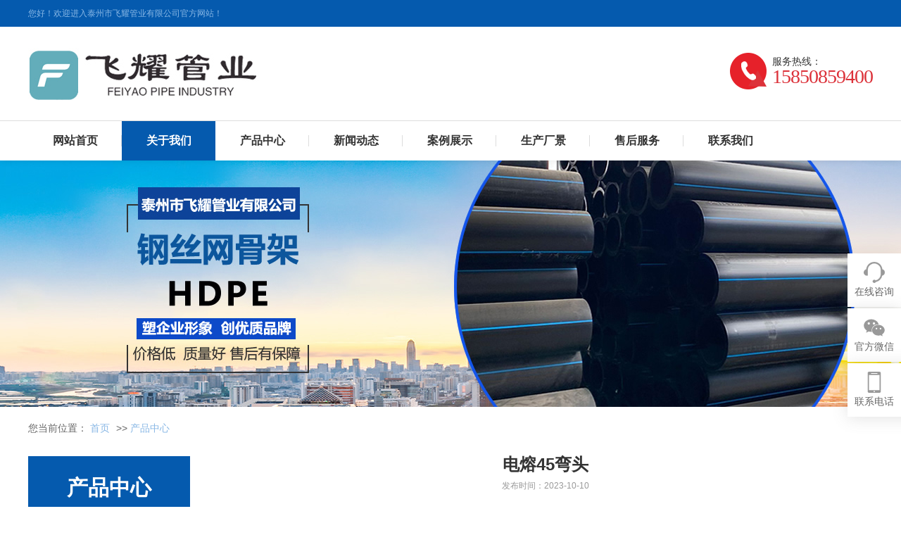

--- FILE ---
content_type: text/html
request_url: http://jsfygy.com/InfoProductView.asp?id=3572
body_size: 4261
content:

<!DOCTYPE html>
<html xmlns="http://www.w3.org/1999/xhtml">
<head>
<meta http-equiv="Content-Type" content="text/html; charset=gb2312" />
<meta name="viewport" content="target-densitydpi=device-dpi, width=device-width, initial-scale=1, user-scalable=0, minimum-scale=1.0, maximum-scale=1.0">
<title>电熔45弯头_泰州市飞耀管业有限公司</title>
<link rel="stylesheet" type="text/css" href="skin/css/style.css">
<link rel="stylesheet" type="text/css" href="skin/css/reset.css">
<link rel="stylesheet" type="text/css" href="skin/css/animate.css">
<link rel="stylesheet" type="text/css" href="skin/css/swiper.min.css" />
<script type="text/javascript" src="skin/js/jquery-1.8.3.min.js"></script>
<script type="text/javascript" src="skin/js/swiper.min.js"></script>
<script type="text/javascript" src="skin/js/wow.js"></script>
	
</head>

<body>
<!--页面头部-->
<div class="head-box clear full-main">
  <div class="top-row clear">
    <div class="main-container">
      <div class="top-left">
        <p>您好！欢迎进入泰州市飞耀管业有限公司官方网站！</p>
      </div>
      <div class="top-right">  </div>
    </div>
  </div>
  <div class="logo-row  main-container clear">
    <button class="wap-menu"> <span></span> <span></span> <span></span> </button>
    <div class="logo-wrap"><a href="index.asp"><img src="skin/images/feiyao2.jpg" alt="泰州市飞耀管业有限公司"></a></div>
    <div class="phone-wrap phone-nub"> <span>服务热线：</span>
      <p>15850859400</p>
    </div>
  </div>
  <div class="nav-row  full-main">
    <div class="main-container">
      <div class="nav-box">
        <ul id="menu-head-nav" class="menu">
          <li ><a href="index.asp">网站首页</a></li>
          
          <li class="current_page_item"><a href="about.asp">关于我们</a></li>
         
          <li ><a href="product.asp">产品中心</a></li>
         
          <li ><a href="news.asp">新闻动态</a></li>
         
          <li ><a href="case.asp">案例展示</a></li>
         
          <li ><a href="fengcai.asp">生产厂景</a></li>
         
          <li ><a href="service.asp">售后服务</a></li>
         
          <li ><a href="contact.asp">联系我们</a></li>
         

         
        </ul>
      </div>
    </div>
  </div>
  <script>
$('.wap-menu').click(function(){
$('.nav-row').toggleClass('wap-home')
});
</script> 
</div>
<!--栏目banner图-->
<div class="page-banner-box full-main" style="background: url(skin/images/1676521396551846.jpg) center center no-repeat;background-size: cover;"></div>
<!--当前位置-->
<div class="breadcrumb-wrap clear">
  <div class="main-container"> <em>您当前位置：</em>
    <div id="crumbs"><a href="index.asp">首页</a> >> <a href="product.asp">产品中心</a></div>
  </div>
</div>
<div class="product-wrap clear">
  <div class="main-container"> 
    <!--侧边栏-->
    <div class="product-nav pc-fl page-product-nav"> 
  <!--子栏目导航-->
  <div class="title">
    <p>产品中心</p>
    <span>PRODUCTS</span> </div>
  <div class="product-nav-list" >
    <ul>
      
 
             <li class="cat-item "><a href="mlviewbtypeproduct.asp?id=571&bntypeid=1&antypeid=1">钢丝网骨架塑料聚乙烯复合管</a></li>
		  
             <li class="cat-item "><a href="mlviewbtypeproduct.asp?id=572&bntypeid=2&antypeid=1">电熔异径直接</a></li>
		  
             <li class="cat-item "><a href="mlviewbtypeproduct.asp?id=573&bntypeid=3&antypeid=1">电熔直接</a></li>
		  
             <li class="cat-item "><a href="mlviewbtypeproduct.asp?id=574&bntypeid=4&antypeid=1">电熔正三通</a></li>
		  
             <li class="cat-item "><a href="mlviewbtypeproduct.asp?id=575&bntypeid=5&antypeid=1">电熔异径三通</a></li>
		  
             <li class="cat-item "><a href="mlviewbtypeproduct.asp?id=576&bntypeid=6&antypeid=1">电熔90°弯头</a></li>
		  
             <li class="cat-item "><a href="mlviewbtypeproduct.asp?id=577&bntypeid=7&antypeid=1">电熔45°弯头</a></li>
		  
             <li class="cat-item "><a href="mlviewbtypeproduct.asp?id=578&bntypeid=8&antypeid=1">电熔法兰连接件</a></li>
		  
      
     
      
    </ul>
  </div>
  <div class="contact-box">
    <h4></h4>
    <div class="line-box phone-nub"> <em>全国服务热线</em>
      <p>15850859400</p>
    </div>
  </div>
</div>

    <div class="details-content pc-fr ">
      <div class="details-title ">
        <h3>电熔45弯头</h3>
        <p>发布时间：2023-10-10</p>
      </div>
      <div class="details-content">
        <article class="article-main" id="maximg">
          
		   <IMG src="upfile/20231010092727-0.png">
        </article>
        <!--分页导航--> 
      </div>
      <div class="page-tab">
        <div class="pre">上一篇：<a href='InfoProductView.asp?id=3571'>电熔90弯头</a></div>
        <div class="next">下一篇：<a href='InfoProductView.asp?id=3573'>电熔法兰</a></div>
      </div>
      <div class="product-list pc-fr ">
        <div class="product-list-wrap clear">
          
	 
          <div class="product-list-item">
            <div class="product-img"> <a href="InfoProductView.asp?id=3573"></a>
              <div class="hover-icon"></div>
              <div class="hover-bg"></div>
              <img src="Upfile/2023101092812电熔法兰.jpg.png" alt="电熔法兰" width="180" class="fl"> </div>
            <div class="product-text">
              <p><a href="ProductView.asp?id=3573">电熔法兰</a></p>
            </div>
          </div>
			 
          <div class="product-list-item">
            <div class="product-img"> <a href="InfoProductView.asp?id=3572"></a>
              <div class="hover-icon"></div>
              <div class="hover-bg"></div>
              <img src="Upfile/2023101092715电熔45弯头.jpg.png" alt="电熔45弯头" width="180" class="fl"> </div>
            <div class="product-text">
              <p><a href="ProductView.asp?id=3572">电熔45弯头</a></p>
            </div>
          </div>
			 
          <div class="product-list-item">
            <div class="product-img"> <a href="InfoProductView.asp?id=3571"></a>
              <div class="hover-icon"></div>
              <div class="hover-bg"></div>
              <img src="Upfile/2023101092634电熔90弯头.jpg.png" alt="电熔90弯头" width="180" class="fl"> </div>
            <div class="product-text">
              <p><a href="ProductView.asp?id=3571">电熔90弯头</a></p>
            </div>
          </div>
			 
          <div class="product-list-item">
            <div class="product-img"> <a href="InfoProductView.asp?id=3570"></a>
              <div class="hover-icon"></div>
              <div class="hover-bg"></div>
              <img src="Upfile/2023101092420电熔异径三通.jpg.png" alt="电熔异径三通" width="180" class="fl"> </div>
            <div class="product-text">
              <p><a href="ProductView.asp?id=3570">电熔异径三通</a></p>
            </div>
          </div>
			 
          <div class="product-list-item">
            <div class="product-img"> <a href="InfoProductView.asp?id=3569"></a>
              <div class="hover-icon"></div>
              <div class="hover-bg"></div>
              <img src="Upfile/2023101092330电熔正三通1).jpg.png" alt="电熔正三通" width="180" class="fl"> </div>
            <div class="product-text">
              <p><a href="ProductView.asp?id=3569">电熔正三通</a></p>
            </div>
          </div>
			 
          <div class="product-list-item">
            <div class="product-img"> <a href="InfoProductView.asp?id=3568"></a>
              <div class="hover-icon"></div>
              <div class="hover-bg"></div>
              <img src="Upfile/2023101092258电熔异径直接 (1).jpg.png" alt="电熔异径直接" width="180" class="fl"> </div>
            <div class="product-text">
              <p><a href="ProductView.asp?id=3568">电熔异径直接</a></p>
            </div>
          </div>
			

          
          
        </div>
      </div>
    </div>
  </div>
</div>
<!--页面底部-->

<!--页面底部-->
<div class="footer-wrap full-main">

  <div class="main-container">

    <div class="footer-left pc-fl">

      <div class="footer-nav clear">

        <ul class="menu">

          <li><a href="index.asp">网站首页</a></li>

          

          <li><a href="about.asp">关于我们</a></li>

          

          <li><a href="product.asp">产品中心</a></li>

          

          <li><a href="news.asp">新闻动态</a></li>

          

          <li><a href="case.asp">案例展示</a></li>

          

          <li><a href="fengcai.asp">生产厂景</a></li>

          

          <li><a href="service.asp">售后服务</a></li>

          

          <li><a href="contact.asp">联系我们</a></li>

          

        </ul>

      </div>

      <div class="footer-logo"> <a href="/"><img src="skin/images/feiyao3.png" ></a> </div>

    </div>

    <div class="footer-right pc-fr">

      <div class="contact-link">

        <div class="qr-hiden qr-wrap">

          <div class="qr-wrap"><img width="129" height="129" src="skin/images/wx.jpg" class="image wp-image-236  attachment-full size-full" alt="" loading="lazy" style="max-width: ****; height: auto;" /></div>

        </div>

        <a href="javacript:void(0);" class="weixin"></a> <a href="http://wpa.qq.com/msgrd?v=3&uin=3201442787site=qq&menu=yes" class="qq" target="_blank"></a> </div>

      <div class="footer-phone phone-nub"> <em>服务热线：</em>

        <div class="textwidget custom-html-widget">

          <p>15850859400</p>

        </div>

        <span>地址：泰州市姜堰区城南工业园</span> </div>

    </div>

  </div>

</div>

<!--底部版权-->

<div class="copyright-wrap">

  <div class="main-container"> Copyright ? 2024 泰州市飞耀管业有限公司 All Rights Reserved. <a href="https://beian.miit.gov.cn/" target="_blank" rel="nofollow">苏ICP备17036307号-1</a> </div>

</div>

<!--右侧悬浮客服-->
<div class="right-bar ">

  <ul>

    <li class="rtbar-li1"> <a href="http://wpa.qq.com/msgrd?v=3&uin=1049099404site=qq&menu=yes"><em></em><span>在线咨询</span></a> </li>

    <li class="rtbar-li2"> <a href="#"><em></em><span>官方微信</span></a>

      <div class="rtbar_shwx qr-wrap">

        <div class="qr-wrap"><img width="129" height="129" src="skin/images/1676462362190287.jpg" class="image wp-image-236  attachment-full size-full" alt="" loading="lazy" style="max-width: ****; height: auto;" /></div>

      </div>

    </li>

    <li class="rtbar-li3  phone-nub"> <a href="#"><em></em><span>联系电话</span></a>

      <div class="textwidget custom-html-widget">

        <p>15227549999</p>

      </div>

    </li>

    <li class="rtbar-li4 gotop"> <a href="#"><em></em></a> </li>

  </ul>

</div>

<script src="skin/js/clipboard.min.js"></script> 

<!--手机底部开始-->

<div class="kf_bottom" id="bottom">

  <ul>

    <li class="f1"><a href="/"><i></i>网站首页</a></li>

    <li class="f2"><a href="tel:15227549999"><i></i>一键拨号</a></li>

    <li class="f3"><a onclick="dkcf()"><i></i>微信咨询</a></li>

    <li class="f4"><a href="http://wpa.qq.com/msgrd?v=3&uin=1049099404&site=qq&menu=yes"><i></i>QQ联系</a></li>

  </ul>

</div>

<!--手机底部结束-->

<div id="wxnr">

  <div class="nrdf"> <i onclick="gbcf()">X</i><img src="skin/images/1676462362190287.jpg" alt="沧州泰钢管道有限公司"/>

    <p>截屏，微信识别二维码</p>

    <p>微信号：<span id="btn" data-clipboard-text="Liuzhenjie9999">Liuzhenjie9999</span></p>

    <p>（点击微信号复制，添加好友）</p>

    <p><a href="weixin://"><span class="wx">&nbsp;&nbsp;打开微信</span></a></p>

  </div>

</div>


<div id="weixin">微信号已复制，请打开微信添加咨询详情！</div>

<script type="text/javascript" src="skin/js/common.js"></script> 

<script type="text/javascript">

//       new WOW().init()

wow = new WOW({

boxClass: 'wow', // default 盒子类名

animateClass: 'animated', // default 为animate.css触发css动画的库

offset: 0, // default 偏移量

mobile: true, // default 是否支持手机

live: true // default 检查新元素

})

wow.init();

</script> 

<script type="text/javascript">

$(window).scroll(function() {

if ($(window).scrollTop() > 500) {

$('.gotop').show();

} else {

$('.gotop').hide();

}

});

$('body').on('click', '.gotop', function() {

$('html,body').stop(1).animate({

scrollTop: '0'

}, 300);

return false

});

$('.right-bar li').eq(1).hover(function() {

$(this).find('.rtbar_shwx').show();

}, function() {

$(this).find('.rtbar_shwx').hide();

});

$('.right-bar li').eq(2).hover(function() {

$(this).animate({

left: -152

}, 300);

}, function() {

$(this).animate({

left: 0

}, 300);

});              

$('.contact-link .weixin').click(function(){

$('.contact-link .qr-hiden').toggleClass('show')

});

</script>

</body>
</html>

--- FILE ---
content_type: text/css
request_url: http://jsfygy.com/skin/css/style.css
body_size: 12337
content:
/* AB妯℃澘缃� 鏁寸珯妯℃澘涓嬭浇 */
/* 妯℃澘锛歐ww.AdminBuy.Cn */
/* 浠跨珯锛欶ang.AdminBuy.Cn */
/* 绱犳潗锛歋c.AdminBuy.Cn */
/* js鐗规晥锛歫s.AdminBuy.Cn */
/* QQ锛�9490489 */
@charset "utf-8";
#wpthemedemobar{display: none;}
#crumbs{
    display: inline-block;
}
.hot_search,.hot_search .custom-html-widget{display:inline}
ul,p{   
    padding: 0;
    margin: 0;
}
li{
    list-style:none;
}
a{
    text-decoration: none;
}
em{
    font-style: normal;
}
.pc-fl{
    float: left;
}
.pc-fr{
    float: right;
}
.clear:after{
    content: '';
    display: block;
    clear: both;
}
.main-container{
    width:1200px;
    margin: 0 auto;
}
.full-main{
    width: 100%;
    min-width: 1200px;
}
.head-box{
    position: relative;
    z-index: 999;
    box-shadow: 0 0 10px rgba(0, 0, 0, .1);
    min-width: 1200px;
}
.top-row{
    height: 38px;
    line-height: 38px;
    background: #055aae;
}
.top-row .top-left{
    float: left;
}
.top-row .top-left p{
    font-size: 12px;
    color: #88b7e5;
}
.top-row .top-right{
    float: right;
    color: #4081c2;
}
.top-row .top-right a{
    display: inline-block;
    padding: 0 15px;
    color: #88b7e5;
    margin-left: 1px;
    height: 38px;
    line-height: 38px;
}
.top-row .top-right a i{
    font-size: 14px;
    margin-left: 3px;
    line-height: 34px;
}
.logo-row{
    padding-top: 30px;
    padding-bottom: 25px;
    overflow: visible;
}
.logo-row .logo-wrap{
    float: left;
}
.logo-row .slogan-wrap{
    float: left;
    padding-left: 25px;
    border-left: 1px solid #ddd;
    margin-left: 25px;
    margin-top: 4px;
    padding-top: 5px;
    padding-bottom: 5px;
}
.logo-row .search-wrap{
    float: left;
    width: 380px;
    height: 44px;
    margin-top: 8px;
    box-sizing: border-box;
    overflow: hidden;
    position: relative;
    background: none;
    margin-left: 200px;
}
.logo-row .search-wrap .input{
    height: 44px;
    border: none;
    outline: none;
    padding-left: 20px;
    width: 100%;
    display: block;
    box-sizing: border-box;
    border: 2px solid #333570;
    border-radius: 22px;
    color: #999999;
}
.logo-row .search-wrap  .button{
    height: 44px;
    background: #333570;
    border: none;
    width: 20%;
    display: block;
    color: #ffffff;
    outline: none;
    border-radius: 22px;
    position: absolute;
    right: 0;
    top: 0;
}
.logo-row .phone-wrap{
    float: right;
    padding-left: 60px;
    position: relative;
    margin-top: 7px;
    padding-top: 5px;
}
.logo-row .phone-wrap:before{
    content: "";
    display: block;
    background: url(../images/phone-icon.png);
    background-size: 100%;
    width: 52px;
    height: 52px;
    position: absolute;
    left: 0;
    top: 0;
}
.logo-row .phone-wrap span{
    font-size: 14px;
    color: #333;
    line-height: 1;
}
.logo-row .phone-wrap p{
    font-size: 28px;
    color: #dc323a;
    line-height: 1;
    font-family: 'DIN' !important;
    letter-spacing: -1px;
    font-weight: 500;
}
.wap-menu {
    float: right;
    background: none;
    border: 1px solid #333;
    padding: 5px 8px;
    display: none;
}
.wap-menu span {
    display: block;
    width: 20px;
    height: 2px;
    background: #333333;
    margin: 4px 0;
}
.nav-row{
    border-top: 1px solid #ddd;  
    height: 56px;
}
.nav-row li{
    float: left;
    position: relative;
}
.nav-row li.current_page_item > a,.nav-row li.current-menu-item > a{
    background: #055aae;
    color: #ffffff;
}
.nav-row li > a{
    font-size: 16px;
    font-weight: bold;
    line-height: 56px;
    display: block;  
    color: #333333; width:133px; text-align:center
}
.nav-row li:after{
    content: '';
    width: 1px;
    height: 16px;
    display: block;
    position: absolute;
    background: #dddddd;
    right: 0;
    top: 50%;
    transform: translateY(-50%);
}
.nav-row li.current_page_item:after,.nav-row li.current-menu-item:after{
    display: none;
}
.nav-row li:last-child:after{
    display: none;
}
.nav-row li ul{
    position: absolute;
    display: none;
    top: 56px;
    width: 100%;
    background: #fff;
    text-align: center;
    padding-top: 10px;
    padding-bottom: 10px;
}
.nav-row li ul li a{
    line-height: 40px;
    color: #666666;
    font-size: 15px;
}
.nav-row li ul li a:hover{color: #055aae;font-weight: bold;background: none}
.nav-row li:hover ul{
    display: block;
}
.nav-row li:hover > a{
    background: #055aae;
    color: #ffffff;
}
.nav-row li:hover:after{
    display: none;
}
.banner-box{
    text-align: center;
}

.banner-box .swiper-container-horizontal > .swiper-pagination-bullets, .swiper-pagination-custom, .swiper-pagination-fraction {
    bottom: 40px;

}
.banner-box .swiper-button-prev{
    color: #ffffff;
}
.banner-box .swiper-button-next{
    color: #ffffff;
}
.banner-box .swiper-pagination-bullet {
    width: 100px;
    height: 5px;
    display: inline-block;
    border-radius: 0;
    background: #fff;
    opacity: .2;
}
.banner-box .swiper-pagination-bullet-active {
    opacity: 1;
    background: #055aae;
}
.search-wrap{
    line-height: 46px;
    padding: 20px 0;
    overflow: hidden;
}
.search-wrap .hot-words{
    max-width: 680px;
    overflow: hidden;
    text-overflow: ellipsis;
    white-space: nowrap;
}
.search-wrap .hot-words span{
    font-size: 14px;
    color: #214167;
}
.search-wrap .hot-words a{
    font-size: 14px;
    color: #999;
    margin-right: 10px;
}
.search-wrap .search-box{
    width: 460px;
    height: 46px;
    position: relative;
}
.search-wrap .search-box input[type=text]{
    border:none;
    line-height: 46px;
    width: 100%;
    background: #f7f7f7;
    text-indent: 15px;
    outline: none;
    color: #999999;
}
.search-wrap .search-box input[type=submit]{
    text-indent: -9999px;
    width: 46px;
    height: 46px;
    display: block;
    position: absolute;
    right: 0;
    top: 0;
    border: none;
    background: none;
    background: url(../images/search.png) center center no-repeat;
    cursor: pointer;
}
.product-wrap{
    margin-top: 10px;
    margin-bottom: 10px;
}
.product-nav {
    width: 230px;
    overflow: hidden;
}
.product-nav .title{
    text-align: center;
    width: 100%;
    height: 100px;
    background: #055aae;
    overflow: hidden;
}
.product-nav .title p{
    font-size: 30px;
    font-weight: bold;
    color: #ffffff;
    line-height: 1;
    margin-top: 30px;
    margin-bottom: 10px;
}
.product-nav .title span{
    font-size: 12px;
    color: #88b7e5;
    text-transform: uppercase;
}
.product-nav .product-nav-list{
    width: 100%;
    background: #f7f7f7;
    padding-top: 10px;
    padding-bottom: 20px;
}
.product-nav .product-nav-list ul li{
    height: 50px;
    line-height: 50px;
    padding-left: 23px;
    transition: all .3s ease;
    position: relative;
}
.product-nav .product-nav-list ul li:before{
    content:'';
    display: block;
    width: 3px;
    height: 3px;
    background: #c0c0c0;
    position: absolute;
    left: 20px;
    top: 50%;
    margin-top: -4px;
}
.product-nav .product-nav-list ul li:after{
    content:'';
    display: block;
    width: 3px;
    height: 3px;
    background: #c0c0c0;
    position: absolute;
    left: 20px;
    top: 50%;
    margin-top: 2px;
}
.product-nav .product-nav-list ul li a{
    font-size: 16px;
    display: block;
    padding-left: 10px;
    position: relative;
}
.product-nav .product-nav-list ul li a:after{
    content:'';
    display: block;
    width: 3px;
    height: 3px;
    background: #c0c0c0;
    position: absolute;
    left: 0;
    top: 50%;
    margin-top: -1px;
}
.product-nav .product-nav-list ul li:hover,
.product-nav .product-nav-list ul li.current-cat,
.product-nav .product-nav-list ul li.current_page_item,
.product-nav .product-nav-list ul li.current-menu-item
{

    transform: translateX(20px);
	background: #ffffff;
}
.product-nav .product-nav-list ul li:hover a,
.product-nav .product-nav-list ul li.current-cat a,
.product-nav .product-nav-list ul li.current_page_item a,
.product-nav .product-nav-list ul li.current-menu-item a
{
    color: #dc323a;
}
.product-nav .product-nav-list ul li:hover a:after,
.product-nav .product-nav-list ul li.current-cat a:after,
.product-nav .product-nav-list ul li.current_page_item a:after,
.product-nav .product-nav-list ul li.current-menu-item a:after
{
    background: #dc323a;
}
.product-nav .product-nav-list ul li:hover:after,
.product-nav .product-nav-list ul li:hover:before,
.product-nav .product-nav-list ul li.current-cat:after,
.product-nav .product-nav-list ul li.current-cat:before,
.product-nav .product-nav-list ul li.current_page_item:after,
.product-nav .product-nav-list ul li.current_page_item:before,
.product-nav .product-nav-list ul li.current-menu-item:after,
.product-nav .product-nav-list ul li.current-menu-item:before
{
    background: #dc323a;
}
.product-list{
    width: 930px;
}
.product-list .product-list-wrap{
    margin-left: -15px;
    margin-right: -15px;
}
.product-list .product-list-item{
    width: 290px;
    float: left;
    margin: 0 15px 25px;
    text-align: center;
    margin-bottom: 25px;
}
.product-list .product-list-item p{
    text-overflow: ellipsis;
    overflow: hidden;
    white-space: nowrap;
}
.contact-box{
    padding: 10px;
    background: #055aae;
}
.contact-box h4{
    font-size: 20px;
    color: #ffffff;
    text-align: center;
    line-height: 80px;
    margin-bottom: 15px;
}
.contact-box .line-box{
    position: relative;
    border: 1px solid #4186c9;
    padding: 30px 15px;
}
.contact-box .line-box span{
    color: #ffffff;
    font-size: 14px;
    line-height: 1;
}
.contact-box .line-box p{
    font-size: 22px;
    font-weight: bold;
    color: #ffffff;
}
.contact-box .line-box em{
    display: block;
    padding: 5px;
    position: absolute;
    background: #055aae;
    color: #65a7e7;
    top: -14px;
    left: 8px;
}

.product-list .product-list-item .product-img{
    width: 100%;
    height: 220px;
    border: 1px solid #eeeeee;
    box-sizing: border-box;
    padding: 5px;
    overflow: hidden;
    position: relative;
}
.product-list .product-list-item .product-img .hover-bg{
    position: absolute;
    left: 0;
    right: 0;
    top: 0;
    bottom: 0;
    background: rgba(5,90,174,.5);
    opacity: 0;
    transition: all .3s ease;
    z-index: 39;
}
.product-list .product-list-item:hover .hover-bg{
    opacity: 1;
}
.product-list .product-list-item .product-img .hover-icon{
    width: 37px;
    height: 37px;
    background: url(../images/hover-ico.png);
    position: absolute;
    left: 50%;
    transform: translateX(-50%);
    top: -37px;
    z-index: 99;
    transition: all .3s ease;
}
.product-list .product-list-item .product-img a{
    display: block;
    position: absolute;
    left: 0;
    right: 0;
    top: 0;
    bottom: 0;
    z-index: 199;
}
.product-list .product-list-item:hover .hover-icon{
    top: 50%;
    margin-top: -19px;
}
.product-list .product-list-item .product-img img{
    width: 100%;
    height: 100%;
    display: block;
    object-fit: cover;
}
.product-list .product-list-item.partner-item .product-img img{
    max-width: 100%;
    max-height: 100%;
    object-fit: none;
}
.product-list .product-list-item .product-text{
    margin-top: 15px;
}
.product-list .product-list-item .product-text p a{
    font-size: 16px;
    line-height: 1;
}
.product-list .product-list-item:hover .product-text p a{
    color: #055aae;
}
.advantage-wrap .title-bg{
    height: 200px;
   
    overflow: hidden;
}
.advantage-wrap .title-bg .title{
    margin-top: 40px;
    position: relative;
    padding-left: 20px;
}
.advantage-wrap .title-bg .title:after{
    content: '';
    display: block;
    width: 4px;
    height: 56px;
    background: #e6212a;
    position: absolute;
    left: 0;
    top: 45px;
}
.advantage-wrap .title-bg .title p{
    font-size: 38px;
    color: #ffffff;
    line-height: 1;
}
.advantage-wrap .title-bg .title p strong{
    font-size: 90px;
    color: #e6212a;
}
.advantage-wrap .title-bg .title p em{
    color: #e6212a;
}
.advantage-wrap .title-bg .title span{
    font-size: 12px;
    text-transform: uppercase;
    color: #ffffff;
}
.advantage-list-bg{
    background: url(../images/advan-bg.png) top center;
    padding: 30px 0;
}
.advantage-list-bg ul li{
    margin: 40px 0;
}
.advantage-list-bg .text{
    width: 600px;
    float: left;
    box-sizing: border-box;
    padding-left: 120px;
    position: relative;
    padding-top: 40px;
}
.advantage-list-bg .text .nub{
    width: 91px;
    height: 91px;
    text-align: center;
    line-height: 91px;
    font-size: 40px;
    font-weight: bold;
    color: #ffffff;
    background: url(../images/nub-bg.png);
    background-size: 100%;
    position: absolute;
    left: 0;
    top: 30px;
}
.advantage-list-bg .text .top{
    font-size: 38px;
    color: #e6212a;
    font-weight: bold;
    line-height: 1.8;
    border-bottom: 1px solid #ddd;
    margin-bottom: 10px;
}
.advantage-list-bg .text .top em{
    color: #333333;
}
.advantage-list-bg .text .bottom span{
    font-size: 16px;
    color: #333333;
    display: block;
    padding-left: 20px;
    position: relative;
    line-height: 22px;
    padding-top: 10px;
    padding-bottom: 10px;
}
.advantage-list-bg .text .bottom span:before{
    content: '';
    width: 9px;
    height: 1px;
    display: block;
    background: #333333;
    position: absolute;
    left: 0;
    top: 20px;
}
.advantage-list-bg .text .bottom span em{
    color: #e6212a;
}
.advantage-list-bg .img{
    float: right;
}
.advantage-list-bg ul li:nth-child(2n+2) .img{
    float: left;
    margin-right: 85px;
}
.advantage-list-bg .img img{
    width: 515px;
    height: 323px;
    display: block;
}
.about-wrap{
  
    height:560px;
    box-sizing: border-box;
    padding-top: 70px;
}
.about-img{
    width: 600px;
    position: relative;
 
}
.about-img .img{
    position: absolute;
    top: 10px;
    left: -10px;
    z-index: 20;
}
.about-img .img img{
    width: 100%;
    display: block;
}
.about-img .img .phone-wrap{
    position: absolute;
    width: 100%;
    background: rgba(0,0,0,.5);
    height: 50px;
    line-height: 50px;
    box-sizing: border-box;
    padding: 0 15px;
    font-size: 18px;
    font-weight: bold;
    color: #ffffff;
    bottom: 0;
}
.about-img .img .phone-wrap span{
    float: left;
}
.about-img .bg-box{
    width: 200px;
    height: 150px;
    background: #e6212a;
    right: 0;
    top: 0;
    position: absolute;
    z-index: 10;
}
.about-text{
    width: 540px;
}
.about-text .title{
    margin-bottom: 50px;
}
.about-text .title span{
    font-size: 30px;
    font-weight: bold;
    color: #ffffff;
    line-height: 1;
}
.about-text .title p{
    font-size: 44px;
    font-weight: bold;
    color: #ffffff;
}
.about-text .title p em{
    color: #e6212a;
}
.about-text .text-content strong{
    font-size: 20px;
    font-weight: bold;
    color: #ffffff;
    line-height: 1;
    display: block;
    margin-bottom: 20px;
}
.about-text .text-content p{
    font-size: 14px;
    color: #ffffff;
    line-height: 24px;
}
.about-text .text-content a{
    width: 140px;
    height: 40px;
    line-height: 40px;
    display: block;
    text-align: center;
    color: #ffffff;
    background: #e6212a;
    margin-top: 80px;
}
.about-text .text-content a i{
    width: 0;
    height: 0;
    border-top: 8px solid #fff;
    border-left: 8px solid transparent;
    display: inline-block;
    transform: rotate(45deg);
}
.crcm-wrap{
    background: #ffffff;
    padding: 25px 20px;
    overflow: hidden;
    box-shadow: 0 10px 20px rgba(0, 0, 0, .1);
    margin-top: 58px;
 
}
.crcm-wrap .title{
    margin-bottom: 25px;
}
.crcm-wrap .title .title-left{
    float: left;
    border-left: 4px solid #e6212a;
    padding-left: 10px;
}
.crcm-wrap .title .title-left p{
    font-size: 18px;
    color: #333333;
    font-weight: bold;
    line-height: 1;
    margin-bottom: 5px;
}
.crcm-wrap .title .title-left span{
    font-size: 12px;
    text-transform: uppercase;
    line-height: 1;
    color: #999999;
}
.crcm-wrap .title .title-right{
    float: right;
}
.crcm-wrap .title .title-right a{
    font-size: 14px;
    color: #999999;
    line-height: 38px;
}
.crcm-wrap ul{
    white-space: nowrap;
    overflow-x: auto;
    font-size: 0;
}
.crcm-wrap ul li{
    display: inline-block;
    width: 216px;
    margin-right: 20px;
}
.crcm-wrap ul li img{
    width: 100%;
    height: 156px;
    object-fit: cover;
}
.crcm-wrap ul li:last-child{
    margin: 0;
}
.crcm-wrap ul li p{
    font-size: 14px;
    text-align: center;
    margin-top: 10px;
    color: #666666;
   overflow:hidden;
    text-overflow:ellipsis;
    white-space:nowrap;
}
.case-wrap{
    margin-bottom: 50px;
    margin-top: 80px;
}
.case-wrap .title{
    text-align: center;
}
.case-wrap .title span{
    font-size: 30px;
    font-weight: bold;
    color: #cccccc;
    text-transform: uppercase;
    line-height: 1;
}
.case-wrap .title p{
    font-size: 44px;
    font-weight: bold;
    color: #333333;
}
.case-wrap .title p em{
    color: #e6212a;
}
.case-wrap .case-link{
    font-size: 0;
    text-align: center;
    margin-bottom: 40px;
    margin-top: 40px;
    white-space: nowrap;
    overflow-x: auto;
}
.case-wrap .case-link ul li{
    display: inline-block;
    font-size: 16px;
    color: #999999;
    line-height: 40px;
    padding: 0 30px;
    background: #f7f7f7;
    margin: 0 5px;
}
.case-wrap .case-link li:first-child,.case-wrap .case-link li:hover {

}
.case-wrap .case-link li:hover a{ color:#fff;}
.case-wrap .case-link ul li:hover{ background:#e6212a}
.case-wrap .swiper-container{
    padding-bottom: 60px;
}
.case-wrap .swiper-container .swiper-slide{
    width: 380px;
}
.case-wrap .swiper-container .swiper-slide .case-img{
    width: 100%;
    height: 260px;
    overflow: hidden;
}
.case-wrap .swiper-container .swiper-slide .case-img img{
    width: 100%;
    height: 100%;
    display: block;
    transition: all .3s ease;
}
.case-wrap .swiper-container .swiper-slide:hover .case-img img{
    transform: scale(1.1);
    }
.case-wrap .swiper-container .swiper-slide .case-text{
    text-align: center;
    margin-top: 10px;
}
.case-wrap .swiper-container .swiper-slide .case-text p{
    font-size: 16px;
    color: #333333;
    overflow:hidden;
    text-overflow:ellipsis;
    white-space:nowrap;
}
.case-wrap .swiper-pagination-bullet {
    width: 10px;
    height: 10px;
    display: inline-block;
    border-radius: 100%;
    background: #000;
    opacity: .2;
}
.case-wrap .swiper-pagination-bullet-active {
    opacity: 1;
    background: #e6212a;
}
.consulting-link{
    background: #055aae;
    
}
.consulting-bg{
    padding: 60px 0 50px;
    overflow: hidden;
   
    background-position: 60% 0;
}
.consulting-bg .text{
    padding-left: 15px;
    border-left: 3px solid #e6212a;
}
.consulting-bg .text p{
    font-size: 34px;
    color: #fff;
    line-height: 1;
    margin-bottom: 10px;
}
.consulting-bg .text  span{
    font-size: 12px;
    color: #ffffff;
    opacity: .5;
    text-transform: uppercase;
    line-height: 1;
}
.consulting-bg .link a{
    display: block;
    font-size: 18px;
    width: 220px;
    height: 50px;
    line-height: 50px;
    text-align: center;
    color: #ffffff;
    background: #e6212a;
}
.consulting-bg .link a:hover{
    left: 300px;
    background: #f0313b;
}
.consulting-bg .link p{
    font-size: 14px;
    color: #ffffff;
    line-height: 1;
    margin-top: 10px;
}
.consulting-bg .link p em{
    font-size: 18px;
}
.news-wrap{
    margin-top: 60px;
    margin-bottom: 60px;
}
.news-wrap .news-left{
    width: 780px;
}
.news-wrap .title-row{
    margin-bottom: 30px;
}
.news-wrap .title-row .title p{
    font-size: 20px;
    font-weight: bold;
    color: #333333;
    line-height: 1;
    margin-top: 5px;
}
.news-wrap .title-row .title p em{
    color: #e6212a;
}
.news-wrap .title-row .title span{
    font-size: 30px;
    font-weight: bold;
    color: #cccccc;
    text-transform: uppercase;
    line-height: 1;
}
.news-wrap .title-row .tab-link ul li{
    float: left;
    width: 180px;
    height: 44px;
    line-height: 44px;
    text-align:center ;
    background: #e6212a;
    margin: 0 5px;
    position: relative;
    cursor: pointer;
    font-size: 16px;
    font-weight: bold;
    color: #ffffff;
}
.news-wrap .title-row .tab-link ul li.active{
    background: #055aae;
}
.news-wrap .title-row .tab-link ul li:before{
    content: '';
    display: block;
    width: 0;
    height: 0;
    border-top: 44px solid #fff;
    border-right: 20px solid transparent;
    display: block;
    position: absolute;
    left: 0;
    top: 0;
}
.news-wrap .title-row .tab-link ul li:after{
    content: '';
    display: block;
    width: 0;
    height: 0;
    border-bottom: 44px solid #fff;
    border-left: 20px solid transparent;
    display: block;
    position: absolute;
    right: 0;
    top: 0;
}
.news-wrap .news-left .list-row{
    overflow: hidden;
}
.news-wrap .news-left .list-row ul{
    margin-right: -10px;
    margin-left: -10px;
}
.news-wrap .news-left .list-row ul li{
    width: 50%;
    float: left;
    box-sizing: border-box;
    padding: 0 10px;
}
.news-wrap .news-left .list-row ul li .img{
    display: none;
}
.news-wrap .news-left .list-row ul li .text .title{
    line-height: 50px;
    border-bottom: 1px solid #f1f1f1;
    padding-left: 12px;
    position: relative;
}
.news-wrap .news-left .list-row ul li .text .title:before{
    content: '';
    width: 4px;
    height: 4px;
    display: block;
    position: absolute;
    background: #214167;
    left: 0;
    top: 50%;
    margin-top: -2px;
}
.news-wrap .news-left .list-row ul li .text .title span{
    float: right;
    font-size: 14px;
    color: #999999;
}
.news-wrap .news-left .list-row ul li .text .title a{
    width: 80%;
    display: block;
    overflow: hidden;
    text-overflow: ellipsis;
    white-space: nowrap;
    font-size: 14px;
}
.news-wrap .news-left .list-row ul li .text .info{
    font-size: 12px;
    color: #999999;
    line-height: 20px;
    margin-bottom: 20px;
    display: none;
}
.news-wrap .news-left .list-row ul li .text .more{
    font-size: 14px;
    color: #e6212a;
    display: none;
}
.news-wrap .news-left .list-row ul li .text .more i{
    width: 0;
    height: 0;
    border-top: 6px solid #e6212a;
    border-left: 6px solid transparent;
    display: inline-block;
    transform: rotate(45deg);
    vertical-align: middle;
    margin-top: -5px;
    margin-left: 3px;
}
.news-wrap .news-left .list-row ul li:first-child{
    width: 100%;
    margin-bottom: 20px;
}
.news-wrap .news-left .list-row ul li:first-child .img{
    width: 30%;
    height: 150px;
    float: left;
    display: block;
}
.news-wrap .news-left .list-row ul li:first-child .img img{
    width: 100%;
    height: 100%;
    display: block;
    object-fit: cover;
}
.news-wrap .news-left .list-row ul li:first-child .text{
    width: 67%;
    float: right;
}
.news-wrap .news-left .list-row ul li:first-child .text .title{
    line-height: 48px;
    border-bottom: none;
    margin-bottom: 20px;
    position: relative;
    margin-top: -5px;
    padding: 0;
}
.news-wrap .news-left .list-row ul li:first-child .text .title:before{
    display: none;
}
.news-wrap .news-left .list-row ul li:first-child .text .title:after{
    content: '';
    display: block;
    position: absolute;
    width: 40px;
    height: 3px;
    background: #e6212a;
    left: 0;
    bottom: 0;
}
.news-wrap .news-left .list-row ul li:first-child .text .title a{
    font-size: 16px;
    font-weight: bold;
    color: #333333;
}
.news-wrap .news-left .list-row ul li:first-child .text .info{
    display: block;
}
.news-wrap .news-left .list-row ul li:first-child .text .more{
    display: block;
}
.news-wrap .news-right{
    width: 380px;
}
.news-wrap .news-right ul{
    margin-right: -5px;
    margin-left: -5px;
}
.news-wrap .news-right ul li{
    width: 50%;
    float: left;
    box-sizing: border-box; 
    padding: 0 5px;
    margin-bottom: 10px;
}
.news-wrap .news-right ul li img{
    width: 100%;
    display: block;
    box-sizing: border-box;
    border: 1px solid #eeeeee;
}   
.footer-wrap{
    background: #055aae;
    padding: 80px 0 70PX;
    display: table;
}
.footer-wrap .footer-left{
    width: 63%;
    height: 100px;
    box-sizing: border-box;
    border-right: 1px solid #024486;
}
.footer-wrap .footer-nav{
    margin-bottom: 30px;
}
.footer-wrap .footer-nav ul li{
    float: left;
    padding-right: 30px;
    position: relative;
    line-height: 1;
}
.footer-wrap .footer-nav ul li:after{
    position: absolute;
    content: '';
    width: 1px;
    height: 14px;
    display: block;
    background: #5e86ae;
    top: 0;
    right: 15px;
    transform: rotate(20deg);
}
.footer-wrap .footer-nav ul li:last-child:after{
    display: none;
}
.footer-wrap .footer-nav ul li a{
    color: #ffffff;
    font-size: 14px;
}
.footer-wrap .footer-right{
    width: 37%;
    height: 100px;
    box-sizing: border-box;
    border-left: 1px solid #2671bc;
}
.footer-wrap .footer-right .contact-link{
    float: right;
    margin-left: 30px;
    position: relative;
}
.footer-wrap .footer-right .contact-link .qr-hiden{
    width: 120px;
    height: 120px;
    padding: 10px;
    box-sizing: border-box;
    position: absolute;
    z-index: 99;
    background: #ffffff;
    top: -130px;
    left: -30px;
    box-shadow: 0 10px 20px rgba(0, 0, 0, .1);
    display: none;
}
.footer-wrap .footer-right .contact-link .qr-hiden.show{
    display: block;
}
.footer-wrap .footer-right .contact-link .qr-hiden:after{
    content: '';
    width: 5px;
    height: 5px;
    display: block;
    background: #ffffff;
    position: absolute;
    left: 50%;
    bottom: -3px;
    transform: rotate(45deg);
}
.footer-wrap .footer-right .contact-link .qr-hiden img{
    width: 100%;
}
.footer-wrap .footer-right .contact-link a{
    width: 44px;
    height: 44px;
    display: block;
    background: #377bbe;
    border-radius: 50%;
    margin-left: 10px;
    float: left;
}
.footer-wrap .footer-right .contact-link a.weixin{
    background-image: url(../images/footer-ico2.png);
}
.footer-wrap .footer-right .contact-link a.qq{
    background-image: url(../images/footer-ico3.png);
}
.footer-wrap .footer-right .footer-phone{
    padding-left: 54px;
    padding-top: 5px;
    position: relative;
    float: right;
}
.footer-wrap .footer-right .footer-phone:after{
    content:'';
    width: 44px;
    height: 44px;
    display: block;
    border-radius: 50%;
    background:#377bbe url(../images/footer-ico1.png);
    background-size: 100%;
    position: absolute;
    left: 0;
    top: 0;
}
.footer-wrap .footer-right .footer-phone em{
    font-size: 12px;
    color: #ffffff;
}
.footer-wrap .footer-right .footer-phone p{
    font-size: 27px;
    color: #ffffff;
    margin-bottom: 10px;
    font-family: DIN;
}
.footer-wrap .footer-right .footer-phone span{
    font-size: 12px;
    color: #ffffff;
}
.copyright-wrap{
    font-size: 12px;
    color: #333333;
    text-align: center;
    line-height: 24px;
    padding: 30px 0;
}
.product-list .details-title{
    padding-bottom: 10px;
    border-bottom: 1px solid #ddd;
    margin-bottom: 30px;
}
.product-list .details-title h3{
    color: #055aae;
    font-size: 24px;
    margin-bottom: 10px;
}

@media only screen and (max-width: 760px){
    .crcm-wrap{margin-top: 20px;}
    .case-wrap{margin-top: 0px;}
    .pc-fl{
        float: none;
    }
    .pc-fr{
        float: none;
    }
    .head-box {
        min-width: 100%;
    }
    .full-main{
        min-width: 100%;
    }
    .top-row {
       display: none;
    }
    .main-container {
        width: 100%;
        min-width: 100%;
        margin: 0;
        padding-left: 15px;
        padding-right: 15px;
        box-sizing: border-box;
    }
    .top-row .top-right {
       display: none;
    }
    .wap-menu {
        display: block;
    }
    .logo-row{
        padding-top: 20px;
        padding-bottom: 20px;
        
    }
    .logo-row .logo-wrap {
        height: 34px;
        width: 253px;
        overflow: hidden;
        float: none;
    }
    .logo-row .logo-wrap img{
        height: 100%;
        display: block;
    }
    .logo-row .slogan-wrap{
        display: none;
    }
    .logo-row .search-wrap{
        float: none;
        width: 100%;
        height: 34px;
        margin-top:20px ;
        box-sizing: border-box;
        overflow: hidden;
        position: relative;
        background: none;
        margin-left: 0;
    }
    .logo-row .search-wrap .input {
        height: 34px;
        padding-left: 10px;
    }
    .logo-row .search-wrap .button {
        height: 34px;
    }
    .logo-row .phone-wrap{
        display: none;
    }
    .nav-row {
        border-top: 1px solid #ddd;
        height: auto;
        position: absolute;
        z-index: 99;
        background: #ffffff;
        height: 0;
        overflow: hidden;
        padding-top: 15px;
        transition: all .3s ease;
        display: none;
    }
    .nav-row.wap-home{
        height: auto;
        display: block;
    }
    .nav-row .navitem {
        float: none;
        position: relative;
        text-align: center;
    }
    .nav-row .navitem:after{
        display: none;
    }
    .nav-row .navitem:hover .sub-menu {
        display: none;
    }
    .banner-box{
        height: 200px;
    }
    .banner-box .swiper-container {
        width: 100%;
        height: 100%;
    }
    .banner-box .swiper-container img{
        width: 100%;
        height: 100%;
        object-fit: cover;
    }
    .banner-box .swiper-container-horizontal > .swiper-pagination-bullets, .swiper-pagination-custom, .swiper-pagination-fraction {
        bottom: 10px;
    }
    .search-wrap .hot-words{
        display: none;
    }
    .search-wrap .search-box{
        width: 100%;
    }
    .product-nav{
        display: none;
    }
    .product-list{
        width: 100%;
        margin: 0;
    }
    .product-list .product-list-wrap {
        margin-left: -5px;
        margin-right: -5px;
    }
    .product-list .product-list-item{
        width: 50%;
        margin-left: 0;
        padding: 0 5px;
        box-sizing: border-box;
    }
    .product-list .product-list-item .product-img{
        height: 130px;
    }
    
    .advantage-wrap .title-bg .title p{
        font-size: 26px;
    }
    .advantage-wrap .title-bg .title p strong {
        font-size: 60px;
    }
    .advantage-wrap .title-bg .title::after {
        content: '';
        display: block;
        width: 4px;
        height: 56px;
        background: #e6212a;
        position: absolute;
        left: 0;
        top: 35px;
    }
    .advantage-list-bg .text{
        width: 100%;
        float: none;
        padding-left: 0;
    }
    .advantage-list-bg .img{
        float: none;
    }
    .advantage-list-bg ul li:nth-child(2n+2) .img{
        float: none;
        margin-right: 0;
    }
    .advantage-list-bg .img img{
        width: 100%;
        height: auto;
        display: block;
    }
    .advantage-list-bg .text .nub{
        top: -50px;
    }
    .advantage-list-bg .text .top {
        font-size: 30px;

    }
    .about-wrap {
        height: auto;  
    }
    .about-text .title {
        margin-bottom: 30px;
    }
    .about-img{
        width: 100%;
        height: 200px;
        overflow: hidden;
        margin-top: 60px;
    }
    .about-img .img{
        position: static;
        top: 0;
        left: -0;
        z-index: 20;
        height: 200px;
    }
    .about-img .bg-box{
        display: none;
    }
    .about-img img{
        width: 100%;
        height: 100%;
        object-fit: cover;
    }
    .about-text{
        width: 100%;
    }
    .about-text .text-content a {
        margin-top: 40px;
    }
    .crcm-wrap{
        background: #ffffff;
        padding: 25px 0;
        overflow: hidden;
        box-shadow:none;
        transform: translateY(0);
    }
    .case-wrap .swiper-container .swiper-slide{
        width: 100%;
    }
    .case-wrap .title{
        margin-top: 40px;
    }
    .consulting-bg .link{
        margin-top: 50px;
    }
   
    .consulting-bg{
        background-size:100%;
        background-position: 0 70%;
    }
    .news-wrap .news-left{
        width: 100%;
        margin-bottom: 30px;
    }
    .news-wrap .news-right{
        width: 100%;
    }
    .news-wrap .news-left .list-row ul li{
        width: 100%;
    }
    .news-wrap .title-row .tab-link{
        margin-top: 30px;
    }
    .news-wrap .title-row .tab-link ul li {
        width: 50%;
        margin: 0;
    }
    .news-wrap .news-left .list-row ul li .text .info{
       display: none;
    }
    .news-wrap .news-left .list-row ul li:first-child .img{
        width: 30%;
        height: auto;
    }
    .footer-wrap .footer-left{
        width: 100%;
        height: auto;
        border: none;
        margin-bottom: 50px;
    }
    .footer-wrap .footer-right{
        width: 100%;
        height: auto;
        border: none;
    }
    .footer-nav{
        display: none;
    }
    .footer-logo{
        text-align: center;
        width: 100%;
        overflow: hidden;
    }
    .footer-logo img{
        max-width: 100%;
    }
    .footer-wrap{
        padding: 40px 0;
    }
    .footer-wrap .footer-right .contact-link{
        float: none;
        overflow: hidden;
        margin: 0;
        text-align: center;
    }
    .footer-wrap .footer-right .contact-link .qr-hiden{
        display: block;
        position: static;
        margin: 0 auto;
    }
    .footer-wrap .footer-right .contact-link a{
        display: none;
    }
    .footer-wrap .footer-right .footer-phone {
        float: none;
        text-align: center;
        padding: 0;
        margin-top: 40px;
    }
    .footer-wrap .footer-right .footer-phone:after{
        display: none;
    }
    .product-list .product-list-item .product-text {
        margin-top: 5px;
    }
    .product-list .product-list-item{
         margin-right: 0;
         margin-left: 0;
         margin-bottom: 10px;
    }
    
}
/*right-bar*/
.right-bar{
	position: fixed;
	top: 50%;
	right: 0;
	width: 76px;
	height: 203px;
    z-index: 10;
}
.right-bar ul li{
	width: 76px;
	height: 76px;
	background: #fff;
	box-shadow: 0 2px 21px rgba(108,108,108,.19);
	cursor: pointer;
	position: absolute;
}
.right-bar ul li a{
	width: 76px;
	height: 76px;
	text-align: center;
	cursor: pointer;
	overflow: hidden;
	display: block;
	float: left;
}
.rtbar-li2{
	top: 78px;
}
.right-bar ul li.rtbar-li3{
	top: 156px;
	width:230px;
}
.rtbar-li4{
	top: 234px;
}
.right-bar ul li em{
	width: 30px;
	height: 30px;
	display: block;
	margin: 12px auto 5px;
}
.right-bar ul li a span{
	font-size: 14px;
	color: #666;
	line-height: 1.1;
}
.right-bar ul li:hover{
	background: #055aae;
	box-shadow: 0 2px 21px rgba(31, 59, 136, 0.45);
}
.right-bar ul li:hover span{
	color: #fff;
}
.rtbar-li1 em{
	background:  url(../images/righ-bar-ico1.png) 0 0 no-repeat;
}
.rtbar-li1:hover em{
	background:  url(../images/righ-bar-ico1.png) -30px 0 no-repeat;
}
.rtbar-li2 em{
	background:  url(../images/righ-bar-ico2.png) 0 0 no-repeat;
}
.rtbar-li2:hover em{
	background:  url(../images/righ-bar-ico2.png) -30px 0 no-repeat;
}
.rtbar-li3 em{
	background:  url(../images/righ-bar-ico3.png) 0 0 no-repeat;
}
.rtbar-li3 p{
    display: inline;
	font-size: 20px;
	line-height: 76px;
	color: #fff;
	font-weight: 500;
}
.rtbar-li3:hover em{
	background:  url(../images/righ-bar-ico3.png) -30px 0 no-repeat;
}
.right-bar ul li.rtbar-li4 em{
	margin-top: 25px;
	background:  url(../images/righ-bar-ico4.png) -30px 0 no-repeat;
}
.right-bar ul li.rtbar-li4:hover em{
	background:  url(../images/righ-bar-ico4.png) -30px 0 no-repeat;
}
.rtbar_shwx{
	position: absolute;
	right: 78px;
	top:0px;
	background: #fff;
	box-shadow: 0 2px 21px rgba(108,108,108,.19);
	display: none;
    z-index: 20;
    width: 120px;
    height: 120px;
    padding: 10px;
}
.rtbar_shwx img{
    max-width: 100%;
    display: block;
}
.right-bar ul li.gotop{
	display: none;
	background: #055aae;
}


/* 浜у搧鍒楄〃 */
.page-banner-box{
    height: 350px;
    background-size: cover;
    overflow: hidden;
}
.page-banner-box img{width: 100%}
.breadcrumb-wrap{
    line-height: 60px;
    overflow: hidden;
    font-size: 14px;
    color: #666666;
}
.breadcrumb-wrap a{
    margin-right: 5px;
}
.breadcrumb-wrap a:after{

}
.product-list-wrap{
    overflow: hidden;
}


@media only screen and (max-width: 760px){
    .page-banner-box{
        height: 100px;
    }
    .page-product-nav{
        display: block;
        width: 100%;
        margin-bottom: 30px;
    }
    .page-product-nav .title{
        display: none;
    }
    .page-product-nav .contact-box{
        display: none;
    }
    .page-product-nav  .product-nav-list{
        padding: 0;
        background: none;
    }
    .page-product-nav .product-nav-list ul{
        overflow-x: auto;
        white-space: nowrap;
        font-size: 0;
    }
    .page-product-nav .product-nav-list ul li{
        display: inline-block;
        padding: 0;
        margin-right: 10px;
    }
    .page-product-nav .product-nav-list ul li:hover{
        transform: translateX(0);
        background: none;
    }
    .page-product-nav .product-nav-list ul li::after, 
    .page-product-nav .product-nav-list ul li::before{
        display: none;
    }
    .page-product-nav .product-nav-list ul li a{
        background: #f7f7f7;
        padding: 0 15px;
    }
    .page-product-nav .product-nav-list ul li a::after{
        display: none;
    }
    .page-product-nav .product-nav-list ul li.current-cat, 
    .page-product-nav .product-nav-list ul li.current_page_item,
    .page-product-nav .product-nav-list ul li.current-menu-item
    {
        transform: translateX(0);
    }
    .page-product-nav .product-nav-list ul li.current-cat a, 
    .page-product-nav .product-nav-list ul li.current_page_item a,
    .page-product-nav .product-nav-list ul li.current-menu-item a
    {
        background: #dc323a;
        color: #ffffff;
    }
}
/* 璇︽儏 */
.details-content{
    width: 930px;
}
.details-content .details-title{
    text-align: center;
    padding-bottom: 30px;
    border-bottom: 1px solid #ddd;
}
.details-content .details-title h3{
    font-size: 24px;
    color: #333333;
    line-height: 1;
    margin-bottom: 10px;
}
.details-content .details-title p{
    font-size: 12px;
    color: #999999;
}
.details-content .details-content{
    box-sizing: border-box;
    padding: 30px;
    font-size: 14px;
    color: #333333;
    line-height: 35px;
    padding-bottom: 40px;
    border-bottom: 1px solid #ddd;
}
.details-content .details-content img{
    max-width: 100%;
    height: auto !important;
    display: block;
    margin: 0 auto;
    object-fit: cover;
}
.details-content .page-tab{
    margin-top: 40px;
    margin-bottom: 40px;
    overflow: hidden;
}
.details-content .page-tab .pre {
    width: 50%;
    float: left;
    box-sizing: border-box;
    line-height: 16px;
    font-size: 14px;
}
.details-content .page-tab .next {
    width: 50%;
    float: right;
    text-align: right; 
    box-sizing: border-box;
    font-size: 14px;
}
.details-content .page-tab .pre span,.details-content .page-tab .next span{
    color: #999999;
}
/* 鍏充簬鎴戜滑 */
.details-content .details-title.about-details{
    text-align: left;
    padding-bottom: 10px;
}
.details-content .about-details h3{
    color: #055aae;
}
.details-content .details-content.about-details{
    line-height: 38px;
    border: none;
}
.details-content .details-content.about-details .blocks-gallery-item{
    width: 33.33%;
    float: left;
}
.details-content .details-content.about-details .blocks-gallery-item img{
    max-width: 100%;
    margin: 0 auto;
    border: 1px solid #ddd;
}
/* 鑱旂郴鎴戜滑 */
.contact-details .contact-row{
    margin-bottom: 30px;
}
.contact-details .contact-row .text strong{
    font-size: 22px;
    color: #333333;
    line-height: 1;
}
.contact-details .contact-row .text p{
    font-size: 14px;
    line-height: 38px;
}
.contact-details .contact-row .qr{
    text-align: center;
}
/* 鍥炬枃鍒楄〃 */
.details-content .details-content.img-text-list{
    padding: 40px 0;
}
.img-text-list .page-news-list-item{
    width: 100%;
    height: 160px;
    background: #f7f7f7;
    box-sizing: border-box;
    padding: 20px;
    margin-bottom: 20px;
}
.pnli-img{
    width: 200px;
    height: 120px;
    float: left;
    overflow: hidden;
}
.pnli-img img{
    width: 100%;
    transition: all .3s;
}
.pnli-text{
    width: 440px;
    float: left;
    margin-left: 30px;
    transition: all .3s;
}
.pnli-title{
    line-height: 1.5;
    margin-bottom: 10px;
    margin-top: 15px;
}
.pnli-title a{
    font-size: 20px;
    color: #333333;
}
.pnli-content{
    font-size: 12px;
    line-height: 24px;
    color: #666666;
}
.pnli-time-more{
    width: 140px;
    float: right;
}
.pnli-time-more p{
    font-size: 20px;
    color: #333;
    margin-top: 10px;
}
.pnli-time-more a{
    width: 80px;
    height: 30px;
    display: block;
    line-height: 28px;
    text-align: center;
    box-sizing: border-box;
    border: 1px solid #055aae;
    border-radius: 15px;
    font-size: 12px;
    color: #055aae;
    margin-top: 30px;
    transition: all .3s;
}
.img-text-list .page-news-list-item:hover{
    box-shadow:0 5px 15px rgba(0, 0, 0, .1);
}
.img-text-list .page-news-list-item:hover .pnli-text{
    margin-left: 40px;
}
.img-text-list .page-news-list-item:hover .pnli-time-more a{
    margin-left: 20px;
    background: #055aae;
    color: #ffffff;
}
.img-text-list .page-news-list-item:hover .pnli-img img{
    transform: scale(1.1);
}
/* 鏂囧瓧鍒楄〃 */
.details-content .details-content.text-list{
    padding: 20px 20px;
}
.text-list .page-news-list-item{
    line-height: 62px;
    border-bottom: 1px dashed #ddd;
    overflow: hidden;
}
.text-list .page-news-list-item .title{
    width: 70%;
    float: left;
    overflow: hidden;
    text-overflow: ellipsis;
    white-space: nowrap;
}
.text-list .page-news-list-item .title a{
    font-size: 18px;
    color: #333333;
}
.text-list .page-news-list-item .time{
    width: 30%;
    float: right;
    text-align: right;
    font-size: 14px;
    color: #999999;
}
.details-content .details-content.text-list .pagenation{
    margin-top: 20px;
}
.search-num .serch-form{
    width: 400px;
    overflow: hidden;
}
.search-num input[type=text]{
    width: 80%;
    height: 36px;
    border: none;
    background: #f7f7f7;
    line-height: 36px;
    display: block;
    float: left;
    text-indent: 15px;
}
.search-num .button{
    width: 20%;
    background: #055aae;
    color: #ffffff;
    line-height: 36px;
    display: block;
    float: left;
    border: none;
}
.search-list-item{
    border-bottom: 1px solid #eee;
    overflow: hidden;
}
.search-list-item a{
    display: block;
    width: 70%;
    float: left;
    overflow: hidden;
    text-overflow: ellipsis;
    white-space: nowrap;
    line-height: 38px;
}
.search-list-item span{
    float: right;
    line-height: 38px;
    color: #999999;
}
@media only screen and (max-width: 760px){
	.nav-row li { width:33.33%}
	.nav-row li > a{ width:100%}
    .search-num .serch-form{
        width: 100%;
    }
    .contact-details .contact-row .qr {
       margin-top: 40px;
    }
    .details-content .page-tab .pre {
        width: 100%;
        float: none;
        line-height: 30px;
    }
    .details-content .page-tab .next {
        width: 100%;
        float: none;
        text-align: left;
        line-height: 30px;
    }
    .details-content .details-content{
        padding: 30px 0;
    }
    .details-content{
        width: 100%;
    }
    .details-content .details-content.text-list{
        padding: 20px 0;
    }
    .img-text-list .page-news-list-item {
        width: auto;
        height: auto;
        box-sizing: border-box;
        margin: 10px;
        overflow: hidden;
        padding: 10px;
    }
    .pnli-img {
        width: 30%;
        height: 68px;
    }
    .pnli-text {
        width: 70%;
        margin: 0;
        padding-left: 10px;
        box-sizing: border-box;
    }
    .pnli-title {
        line-height: 1.5;
        margin: 0;
        overflow: hidden;
        white-space: normal;
        word-break: break-all;
        text-overflow: ellipsis;
        display: -webkit-box;
        -webkit-box-orient: vertical;
        -webkit-line-clamp: 2;
    }
    .pnli-title a {
        font-size: 16px;
    }
    .pnli-time-more {
        display: none;
    }
    .pnli-content {
        display: none;
    }
    .img-text-list .page-news-list-item:hover .pnli-text {
        margin-left: 0;
    }
    .right-bar{
        display: none;
    }
}
.product-list-item .product-img{
    cursor: pointer;
}
.factory-img-ceng {
    position: fixed;
    top: 0;
    left: 0;
    width: 100%;
    height: 100%;
    background: rgba(0, 0, 0, .8);
    z-index: 999;
    overflow: hidden;
}
.factory-img {
    position: fixed;
    top:50%;
    left: 50%;
    width: 700px;
    height: auto;
    background: #fff;
    transform: translate3d(-50%,-50%,0);
    z-index: 9999;
}
.factory-img .title {
    height: 60px;
    line-height: 60px;
    padding: 0 25px;
    border-bottom: 1px solid #eee;
    font-size: 18px;
    color: #333;
}
.factory-img .img-box{
    padding: 20px;
}
.factory-img .img-box img{
    width: 100%;
}
.factory-img .img-close {
    position: absolute;
    top: 15px;
    right: 25px;
    width: 25px;
    height: 25px;
    display: block;
    border-radius: 50%;
    background: #f5f5f5;
    z-index: 10;
    cursor: pointer;
    transform: rotate(45deg);
}
.factory-img .img-close:after{
    content: '';
    display: block;
    width: 1px;
    height: 15px;
    background: #333333;
    position: absolute;
    left:12px ;
    top: 5px;
}
.factory-img .img-close:before{
    content: '';
    display: block;
    width: 15px;
    height: 1px;
    background: #333333;
    position: absolute;
    left:5px ;
    top: 12px;
}
.hide{
    display: none;
}
.kf_bottom{ display:none;}
@media only screen and (max-width: 760px){
	.news-wrap .news-left .list-row ul li:first-child .text .info{ display:none}
    .factory-img {
        width: 100%;
    }
	.kf_bottom{ display:block;}		
.kf_bottom {
	width: 100%;
	height: 60px;
	background: #0056f9;
	margin: 0 auto;
	position: fixed;
	bottom: 0;
	left: 0;
	z-index: 99;
}
.kf_bottom ul {
	max-width: 640px;
	height: 60px;
	margin: 0 auto
}
.kf_bottom ul li {
	width: 25%;
	height: 60px;
	display: block;
	float: left;
	text-align: center;
	background: url(../images/kf_bottom_li.png) no-repeat right center
}
.kf_bottom ul li a {
	color: #fff;
	font-size: 12px;
	text-decoration: none;
}
.kf_bottom ul li:nth-of-type(4) {
	background-image: none
}
.kf_bottom ul li.f1 i {
	display: block;
	width: 100%;
	height: 32px;
	background: url(../images/f1.png) no-repeat center;
	margin-top: 5px;
}
.kf_bottom ul li.f2 i {
	display: block;
	width: 100%;
	height: 32px;
	background: url(../images/f4.png) no-repeat center;
	margin-top: 5px;
}
.kf_bottom ul li.f3 i {
	display: block;
	width: 100%;
	height: 32px;
	background: url(../images/f2.png) no-repeat center;
	margin-top: 5px;
}
.kf_bottom ul li.f4 i {
	display: block;
	width: 100%;
	height: 32px;
	background: url(../images/f3.png) no-repeat center;
	margin-top: 5px;
}
.copyright-wrap {
    margin-bottom: 40px;
}
}
#wxnr {
	width: 100%;
	height: 100%;
	position: fixed;
	top: 0;
	z-index: 1000;
	display: none;
	background: rgba(0,0,0,.6);
}
#wxnr .nrdf {
	margin: auto;
	position: absolute;
	top: 50%;
	left: 0;
	right: 0;
	width: 300px;
	height: 300px;
	padding: 20px;
	padding-top: 35px;
	margin-top: -150px;
	text-align: center;
	background-color: rgba(255, 255, 255, 0.8);
	box-shadow: 0px 2px 6px #777;
	-webkit-box-shadow: 0px 2px 6px #777;
	-moz-box-shadow: 0px 2px 6px #777;
	border-radius: 10px;
	box-sizing: border-box;
}
#wxnr img {
	width: 135px;
	height: 135px;
	display: block;
	margin: 0 auto;
}
#wxnr p {
	color: #333;
	font-size: 14px;
	line-height: 25px;
	text-align: center;
}
#wxnr i {
	position: absolute;
	top: 12px;
	right: 12px;
	width: 18px;
	height: 18px;
	font-size: 12px;
	line-height: 18px;
	text-align: center;
	color: #fff;
	font-weight: bold;
	font-style: normal;
	background: #333;
	border-radius: 100%;
	cursor: pointer;
}
#wxnr span {
	display: inline-block;
	padding: 3px 5px;
	line-height: 18px;
	background-color: #0056f9;
	color: #fff;
	border-radius: 5px;
	cursor: pointer;
}
#wxnr span.wx {
	padding-left: 23px;
	background-image: url(../images/kf_wx.png);
	background-size: 20px;
	background-position: 5px center;
	background-repeat: no-repeat;
}
#weixin {
	position: fixed;
	top: 50%;
	margin-top: -23px;
	z-index: 9999999;
	font-size: 16px;
	color: #fff;
	width: 90%;
	right: 5%;
	line-height: 46px;
	text-align: center;
	background: rgba(0, 0, 0, 0.8);
	border: 2px solid #333;
	border-radius: 5px;
	display: none;
}

#maximg img{ max-width:100%; height:auto !important}

.pagebar { padding:20px; overflow:hidden}
.pagebar .pagination {
  display: flex;
  justify-content: center;
  margin-top: 10px;
}
.pagination a {
  background: #fff;
  border: 1px solid #ccc;
  color: #333;
  font-size: 12px;
  padding: 7px 10px;
  margin: 0 2px;
  border-radius: 2px;
}
.pagination span {
    color: #333;
    font-size: 12px;
    padding: 7px 2px;
    margin: 0 2px;
    border-radius: 2px;
}
.pagination a:hover {
  color: #337ab7;
  border: 1px solid #337ab7;
}
.pagination a.page-num-current {
  color: #fff;
  background: #337ab7;
  border: 1px solid #337ab7;
}
.pagination .st{ font-family:瀹嬩綋}
.text-secondary{ text-align:center; padding:20px 0}

--- FILE ---
content_type: text/css
request_url: http://jsfygy.com/skin/css/reset.css
body_size: 764
content:
/* AB妯℃澘缃� 鏁寸珯妯℃澘涓嬭浇 */
/* 妯℃澘锛歐ww.AdminBuy.Cn */
/* 浠跨珯锛欶ang.AdminBuy.Cn */
/* 绱犳潗锛歋c.AdminBuy.Cn */
/* js鐗规晥锛歫s.AdminBuy.Cn */
/* QQ锛�9490489 */
body,h1,h2,h3,h4,h5,h6,div,hr,p,blockquote,dl,dt,dd,ul,ol,li,pre,form,fieldset,legend,button,input,textarea,th,td{margin:0;padding:0;}
body,button,input,select,textarea{font-size:12px;font-family:Arial, Helvetica, sans-serif,microsoft yahei;}
body{margin:0 auto;}
h1,h2,h3,h4,h5,h6{font-size:100%}
address,cite,dfn,em,var{font-style:normal}
code,kbd,pre,samp{font-family:courier new,courier,monospace}
small{font-size:12px}
ul,ol,li,dl,dt,dd{list-style:none}
sup{vertical-align:text-top}
sub{vertical-align:text-bottom}
legend{color:#000}
fieldset,img{border:0}
button,input,select,textarea{font:12px/1.5 tahoma,arial,sans-serif; vertical-align:middle;}
table{border-collapse:collapse;border-spacing:0}
.clear{clear:both;}
/*title*/
h1 { font-size:50px;}
h2 { font-size:40px;}
h3 { font-size:30px;}
h4 { font-size:14px;}
h5 { font-size:12px;}
h6 { font-size:9px;}
a{text-decoration:none;color:#88b7e5;}


--- FILE ---
content_type: application/javascript
request_url: http://jsfygy.com/skin/js/common.js
body_size: 809
content:
$(function(){ 
    $(".tab-link li").click(function(){
        var index = $(".tab-link li").index(this);
        $(this).addClass("active").siblings("li").removeClass("active");
        $(".news-left .list-row").hide();
        $(".news-left .list-row").eq(index).show();
    });
    // 
    $(".product-img").on("click",function () {
        $(".factory-img-ceng").removeClass("hide");
        $(this).siblings(".factory-img").removeClass("hide");
    });
    $(".img-close").on("click",function () {
        var pars = $(this).parents(".factory-img");
        $(".factory-img-ceng").addClass("hide");
        pars.addClass("hide");
    });
    
});

function AddFavorite(sURL, sTitle){

    try

    {

        window.external.addFavorite(sURL, sTitle);

    }

    catch (e)

    {

        try

        {

            window.sidebar.addPanel(sTitle, sURL, "");

        }

        catch (e)

        {

            alert("鍔犲叆鏀惰棌澶辫触锛岃浣跨敤Ctrl+D杩涜娣诲姞");

        }

    }

 }
 
 
 /* 寰俊鎻愮ず */
	var btn=document.getElementById('btn');
	var clipboard=new Clipboard(btn);
	clipboard.on('success', function(e){
		$('#weixin').slideDown().delay(1500).slideUp(500);
		console.log(e);
	});
	clipboard.on('error', function(e){
		$('#weixin').slideDown().delay(1500).slideUp(500);
		console.log(e);
	});
/* 寰俊寮圭獥 */
function dkcf(){$('#wxnr').fadeIn("fast");$('#fdwx').fadeOut("fast");}
function gbcf(){$('#fdwx').fadeIn("slow");$('#wxnr').fadeOut("fast");}